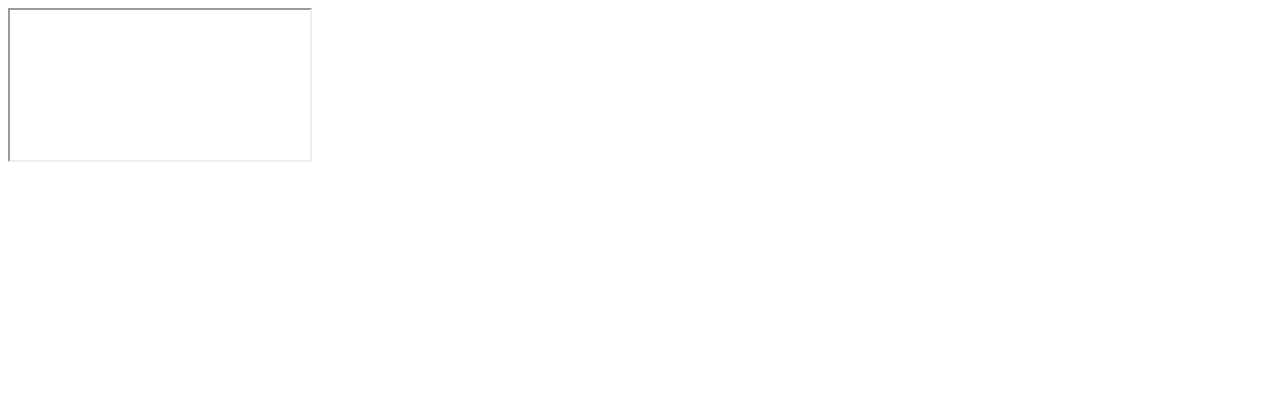

--- FILE ---
content_type: text/html; charset=UTF-8
request_url: http://blog.blog.au.incrediwall.com/basic/
body_size: 1499
content:
<!DOCTYPE html PUBLIC "-//W3C//DTD XHTML 1.0 Frameset//EN" "http://www.w3.org/TR/xhtml1/DTD/xhtml1-frameset.dtd">
<html>
    <head>
        <title>Domena blog.blog.au.incrediwall.com jest utrzymywana na serwerach nazwa.pl</title>
        <meta http-equiv="content-type" content="text/html; charset=utf-8" />
        <meta name="viewport" content="width=device-width, initial-scale=1.0, maximum-scale=1.0"/>
        <script src="//ajax.googleapis.com/ajax/libs/jquery/1.8.0/jquery.min.js"></script>
        <link rel="stylesheet" href="https://blackdown.nazwa.pl/templates/nazwa/blackdown-template-nr/css/style.css?v=35" type="text/css"/>
        <script src="https://static.nazwa.pl/rotator/blackdown/blackdown.js?v=163"></script>
        <script type="text/javascript">
            $(function() {
                var d = window.location.hostname.replace(/^www\./g, '');
                var f = $('<iframe />').attr('src', 'https://blackdown.nazwa.pl/?source=blackdown-nr&d=' + d).attr("allowfullscreen", true).attr("sandbox", "allow-same-origin allow-scripts allow-top-navigation")
                $('body').prepend(f);
            });

            if(blackdownConfig["blackdown-nr"].globalRedirectEnabled) {
                window.setTimeout(() => {
                    parent.location.href = blackdownConfig["blackdown-nr"].globalRedirectUrl;
                }, blackdownConfig["blackdown-nr"].globalRedirectTime);
            }
        </script>
    </head>
    <body></body>
</html>